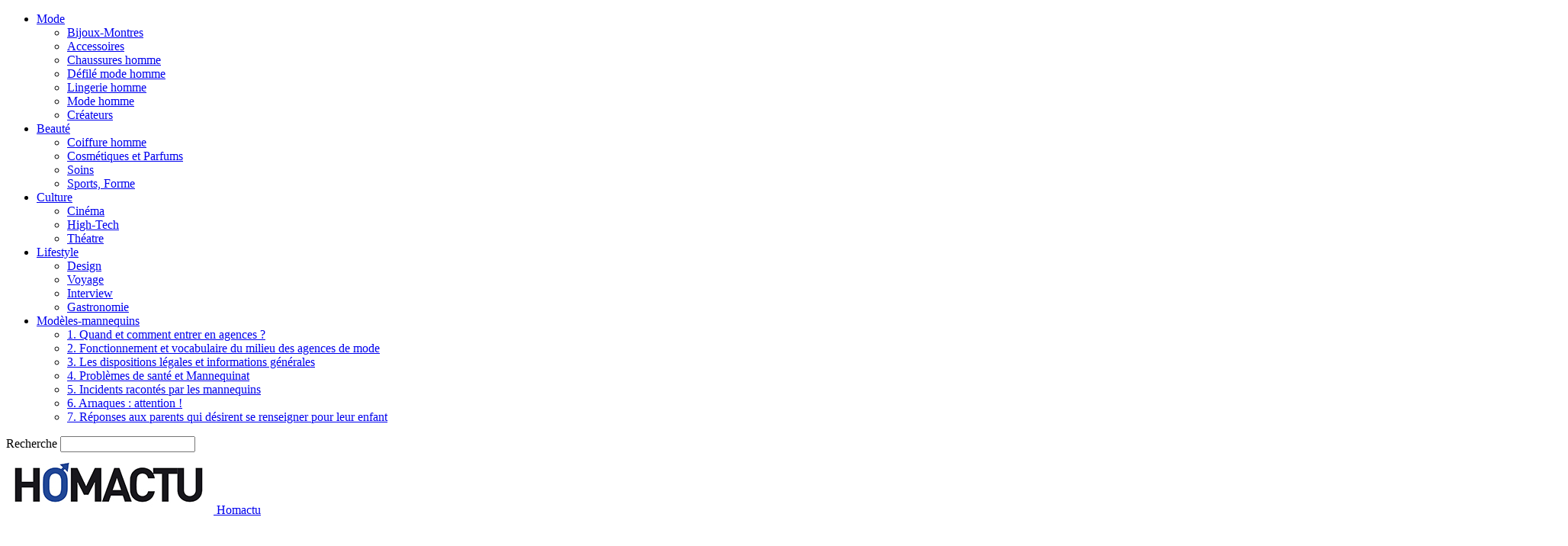

--- FILE ---
content_type: text/html; charset=utf-8
request_url: https://www.google.com/recaptcha/api2/aframe
body_size: 267
content:
<!DOCTYPE HTML><html><head><meta http-equiv="content-type" content="text/html; charset=UTF-8"></head><body><script nonce="x9XbZcuxx-hb8AsylMHh8Q">/** Anti-fraud and anti-abuse applications only. See google.com/recaptcha */ try{var clients={'sodar':'https://pagead2.googlesyndication.com/pagead/sodar?'};window.addEventListener("message",function(a){try{if(a.source===window.parent){var b=JSON.parse(a.data);var c=clients[b['id']];if(c){var d=document.createElement('img');d.src=c+b['params']+'&rc='+(localStorage.getItem("rc::a")?sessionStorage.getItem("rc::b"):"");window.document.body.appendChild(d);sessionStorage.setItem("rc::e",parseInt(sessionStorage.getItem("rc::e")||0)+1);localStorage.setItem("rc::h",'1763090715931');}}}catch(b){}});window.parent.postMessage("_grecaptcha_ready", "*");}catch(b){}</script></body></html>